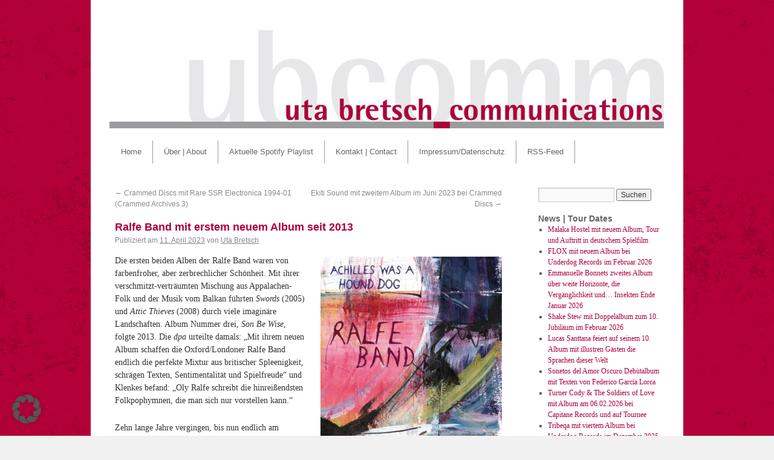

--- FILE ---
content_type: text/css
request_url: https://www.ub-comm.de/wp-content/themes/ubcomm/ubcomm.css
body_size: 771
content:
/* body kann im Backend eingestellt werden */
/*
body {
	background: url(images/bg.jpg) repeat;
}
*/

/* user-customized for ub-comm.de */

#wrapper {
	margin-top: 0;
}

#header {
	padding: 0;
}

#site-title {
	display: none;
}

/* This is the custom header image */
#branding img {
	border-top: 0 solid #000;
	border-bottom: 0 solid #000;
	clear: both;
	display: block;
}

/* Navigation */

#access {
	background-color: #fff;
	margin-top: 20px;
}

#access a {
	color: #666;
	line-height: 38px;
	border-right: 1px solid #999;
	padding-left: 18px;
	padding-right: 18px;
}


/* funzt nicht */
#access .menu ul li.page_item page-item-21 a {
	border-right: 1px solid #fff;
}

#access li:hover > a,
#access ul ul :hover > a {
	background-color: #e7e7e9;
	color: #ad033b;
}

#access ul li.current_page_item > a,
#access ul li.current-menu-ancestor > a,
#access ul li.current-menu-item > a,
#access ul li.current-menu-parent > a {
	color: #ad033b;
}

/* Links */

/* Summary-Links */

div .entry-summary a:link,
div .entry-summary a:visited
 {
	color: #ad033b;
	text-decoration: none;
}

div .entry-summary a:hover {
	color: #ad033b;
	text-decoration: underline;
}

div .entry-content a:link,
div .entry-summary a:visited
 {
	color: #ad033b;
	text-decoration: none;
}

/* Content-Links */

div .entry-content a:hover {
	color: #ad033b;
	text-decoration: underline;
}

/* Sidebar-Links */

ul a:link, 
ul a:visited {
	color: #ad033b;
}

/* Seiten-Ueberschriften */
/*
div #content .entry-title {
	color: #666;
}

div #content .entry-title a:link,
div #content .entry-title a:visited
 {
	color: #666;
}

div #content .entry-title a:hover

 {
	color: #d20050;
}
*/

/* =Fonts
-------------------------------------------------------------- */

body,
input,
textarea,
.page-title span,
.pingback a.url {
	font-family: Georgia, "Bitstream Charter", serif;
}

#content,
#content input,
#content textarea {
	color: #333;
	font-size: 14px;
	line-height: 21px;
}

.hentry {
	border-bottom: 1px solid #999;
	margin: 0 0 24px;
	padding-bottom: 16px;
}

#content .entry-title {
	color: #ad033b;
	margin-bottom: 0;
	line-height: 1.3em;
	font-size: 18px;
}

.entry-title a:link,
.entry-title a:visited {
	color: #ad033b;
	text-decoration: none;
}

.entry-title a:active,
.entry-title a:hover {
	color: #333;
}

.widget-title {
	color: #666;
}

.entry-content a:link,
.entry-content a:visited {
	color: #ad033b;
	text-decoration: none;
}

.entry-utility {
	display: none;
}

hr {
	width: 100%;
	height: 1px; 
	border: 0; 
	color: #999; 
	background-color: #999;
}

/* Trennelement */

/* Footer */

#colophon {
	border-top: 1px solid #999;
	width: 900px;
}

#site-info {
	font-weight: normal;
	font-style: normal;
	font-size: 11px;
	width: 900px;
	color: #999;
}

#site-generator {
	display: none;
}

#social-buttons a img {
	margin: 10px 12px 0 0;
}
